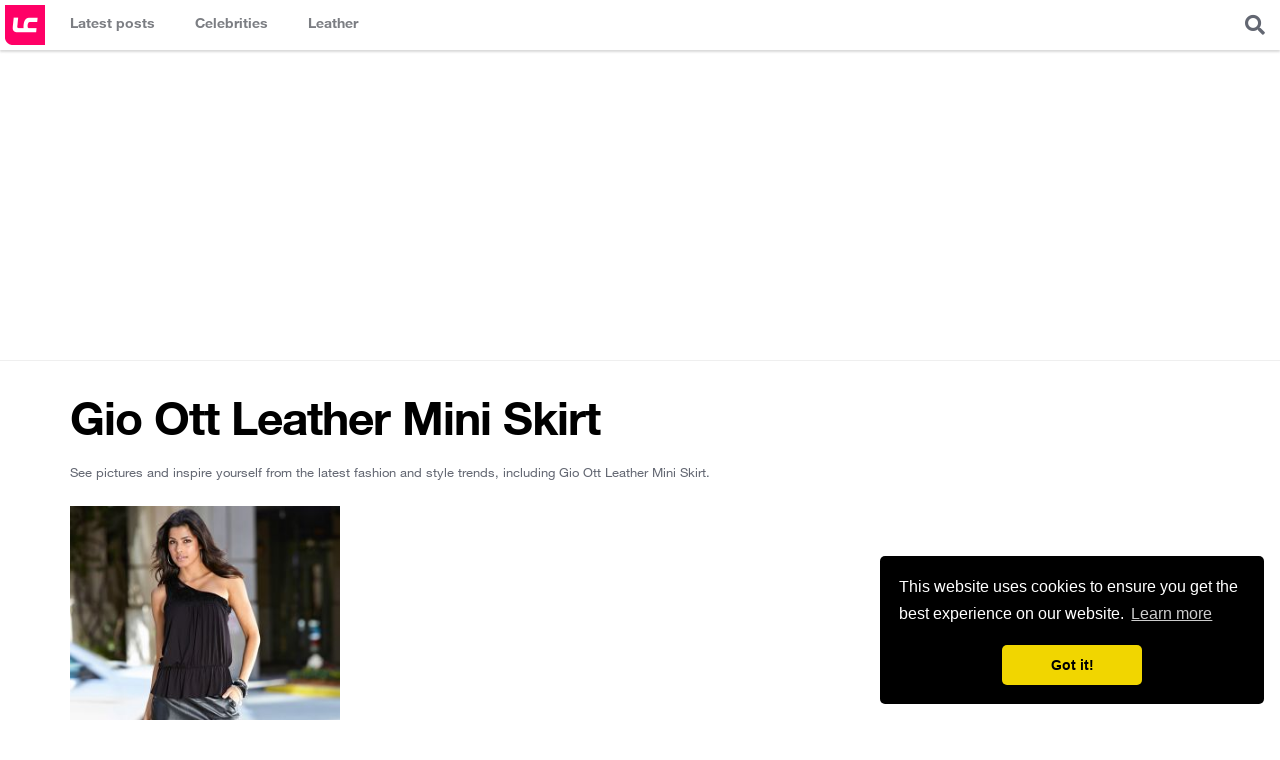

--- FILE ---
content_type: text/html; charset=UTF-8
request_url: https://www.leathercelebrities.com/celebs/lookbooks/gio-ott,leather-mini-skirt/
body_size: 3123
content:
<!doctype html>
<html>
<head>
<meta charset="utf-8">
<meta name="viewport" content="width=device-width, initial-scale=1.0, maximum-scale=1.0">
<title>Gio Ott Leather Mini Skirt - Leather Celebrities</title>
<link rel="canonical" href="https://www.leathercelebrities.com/celebs/lookbooks/gio-ott,leather-mini-skirt/">
<meta name="keywords" content="Gio Ott Leather Mini Skirt, Gio Ott, Leather Mini Skirt" />
<meta name="description" content="Gio Ott Leather Mini Skirt. See pictures and inspire yourself from the latest fashion and style trends, including Gio Ott Leather Mini Skirt." />
 

<style>
.no_pics {padding:50px 10px; text-align:center; margin: 0 10px 30px; background: #f6f6f6;}
.no_pics p {margin-bottom:15px;}
.no_pics input.text {padding:10px; width:300px; margin-bottom:10px;}
.no_pics input.btn {padding:14px 40px; border:none}
.catagory_description {overflow:hidden; margin-bottom:25px; font-size:13px;}
.catagory_description a { text-decoration:underline; color:inherit  }

</style>
<link rel="icon" href="/images/icons/icon_32x32.png" sizes="32x32" />
<link rel="icon" href="/images/icons/icon_192x192.png" sizes="192x192" />
<link rel="apple-touch-icon-precomposed" href="/images/icons/icon_180x180.png" />
<meta name="msapplication-TileImage" content="/images/icons/icon_270x270.png" />


<link rel="stylesheet" href="/css/style_v4.css?ts=0102261218" >
<link rel="stylesheet" href="https://cdnjs.cloudflare.com/ajax/libs/font-awesome/5.8.2/css/all.min.css" integrity="sha256-BtbhCIbtfeVWGsqxk1vOHEYXS6qcvQvLMZqjtpWUEx8=" crossorigin="anonymous" />

<!-- Global site tag (gtag.js) - Google Analytics -->
<script async src="https://www.googletagmanager.com/gtag/js?id=UA-34381983-7"></script>
<script>
  window.dataLayer = window.dataLayer || [];
  function gtag(){dataLayer.push(arguments);}
  gtag('js', new Date());
  gtag('config', 'UA-34381983-7');
</script>

<script async src="//pagead2.googlesyndication.com/pagead/js/adsbygoogle.js"></script>
<script>
  (adsbygoogle = window.adsbygoogle || []).push({
    google_ad_client: "ca-pub-4432576552594457",
    enable_page_level_ads: true
  });
</script>

<link rel="manifest" href="/manifest.json" />
<script src="https://cdn.onesignal.com/sdks/OneSignalSDK.js" async=""></script>
<script>
  var OneSignal = window.OneSignal || [];
  OneSignal.push(function() {
    OneSignal.init({
      appId: "a9458f5b-c5e6-4668-93e6-9c3f1c7d94d1",
    });
  });
</script>

<link rel="preload" as="script" href="https://live.demand.supply/up.js"><script async data-cfasync="false" type="text/javascript" src="https://live.demand.supply/up.js"></script>




</head>
<body>
<header class="main-header">
	<h1 class="logo"><a href="/" title="Leather Celebrities">Leather Celebrities</a></h1>
	<div class="expand-menu">
		<i class="fas fa-bars" style="display:block; padding:15px; font-size:20px"></i>
	</div>
	<nav class="main-navigation">
		<ul>
			<li class="photos"><a href="/" title="Latest posts"><span class="title">Latest posts</span></a></li>
			<li class="celebs">
                <a href="/celebs/" title="Celebrities in leather"><span class="title">Celebrities</span></a>
                <div class="dropdown">
                 	<div class="col">
<ul>

</ul>
</div> 
                    <div><a href="/celebs/all-celebrities/a/">View all celebrities...</a></div>
                </div>
            </li>
            <li class="fashion">
                <a href="/fashion/" title="Celebrities fashion"><span class="title">Leather</span></a>
                <div class="dropdown">
                    <div class="col">
                        <ul>
                            <li><a href="/fashion/leather-pants/">Leather pants</a></li>
                            <li><a href="/fashion/leather-leggings/">Leather leggings</a></li>
                            <li><a href="/fashion/leather-joggers/">Leather Joggers</a></li>
                            <li><a href="/fashion/latex-pants/">Latex pants</a></li>
                        </ul>
                    </div>                    
                    <div class="col">
                        <ul>
                            <li><a href="/fashion/leather-dress/">Leather dress</a></li>
                            <li><a href="/fashion/leather-midi-dress/">Leather midi dress</a></li>
                            <li><a href="/fashion/leather-mini-dress/">Leather mini dress</a></li>
                            <li><a href="/fashion/latex-dress/">Latex dress</a></li>
                        </ul>
                    </div>                    
                    <div class="col">
                        <ul>
                            <li><a href="/fashion/leather-skirt/">Leather skirt</a></li>
                            <li><a href="/fashion/leather-mini-skirt/">Leather mini skirt</a></li>
                            <li><a href="/fashion/leather-pencil-skirt/">Leather pencil skirt</a></li>
                          	<li><a href="/fashion/latex-skirt/">Latex skirt</a></li>
                        </ul>
                    </div>
                    <div class="col">
                        <ul>
                            <li><a href="/fashion/leather-jacket/">Leather jacket</a></li>
                            <li><a href="/fashion/leather-shorts/">Leather shorts</a></li>
                            <li><a href="/fashion/leather-top/">Leather top</a></li>
                            <li><a href="/fashion/leather-boots/">Leather boots</a></li>
                        </ul>
                    </div>                    
                </div>
            </li>	
		</ul>
	</nav>
	
	<div class="overlayer-content search">
		<div class="expand-box expand-search">
			<i class="fas fa-search" style="display:block; padding:15px; font-size:20px; cursor:pointer"></i>
		</div>
		<div class="box-content search-form">
			<form method="post" action="https://www.leathercelebrities.com/">
<div class='hiddenFields'>
<input type="hidden" name="ACT" value="76" />
<input type="hidden" name="RES" value="" />
<input type="hidden" name="meta" value="AwxXAFZ102r19WJrivf/[base64]/m1uP0K3QC6JGxw3qx6iW/ikAgGWvU4sGJCKwe/KADwqSerOtcYlBaNdqU6IINHS2PC226qFJ8wtEqTKpn3N8nymfwoyIWGgZiC/UbWNFO2q/q1nni/rHw" />
<input type="hidden" name="site_id" value="1" />
<input type="hidden" name="csrf_token" value="f3233707714533ed62fae8b53606eadbda10f7fe" />
</div>


			<input type="text" class="text" placeholder="eg: Kendall Jenner Leather Skirt" name="keywords">
			</form>
		</div>
	</div>

</header>

<div class="header-728-ad"><!-- responsive_lc -->
<ins class="adsbygoogle"
     style="display:block"
     data-ad-client="ca-pub-4432576552594457"
     data-ad-slot="5832621986"
     data-ad-format="auto"></ins>
<script>
(adsbygoogle = window.adsbygoogle || []).push({});
</script></div>


<div class="container-content main-wrapper">
	<div class="main-content">

                <h1 class="post_title mb20">Gio Ott Leather Mini Skirt</h1>
				<p class="catagory_description">See pictures and inspire yourself from the latest fashion and style trends, including Gio Ott Leather Mini Skirt.</p>
 
                <div class="box_celeb_photos">
                   
                    	<ul class="clearfix">
                		<li>
                        	<a href="https://www.leathercelebrities.com/photos/entry/gio-ott1/">
                            	<img src="https://www.leathercelebrities.com/images/resized/gio-ott1-300x450.jpg" alt="Gio Ott leather trousers" class="thumb">
                            	Gio Ott leather trousers
                            </a>
                        </li>
						</ul>
					
           		</div>
                
                

	</div>
	<!--/main-content-->
	
</div>
<!--/main-wrapper-->	
<footer class="main-footer main-wrapper" style="background:#fff; z-index:2; position:relative">
	
	<div class="footer-top">
		<aside class="footer-728-ad"><!-- responsive_lc -->
<ins class="adsbygoogle"
     style="display:block"
     data-ad-client="ca-pub-4432576552594457"
     data-ad-slot="5832621986"
     data-ad-format="auto"></ins>
<script>
(adsbygoogle = window.adsbygoogle || []).push({});
</script></aside>
	</div>
	

	<div class="site-info">
		<p class="left">&copy; 2026 Leather Celebrities</p>
		<nav class="right footer-navigation">
			<a href="/pages/about/">About</a>
			<a href="/pages/copyright/">Copyright</a>
			<a href="/pages/contact/">Contact</a>
			<a href="/pages/policy/">Privacy Policy</a>
			<a href="https://voucher.ro/">Voucher Reducere</a>
		</nav>
		<ul class="social-networks-links">
			<li><a href="//www.facebook.com/LeatherCelebritiesCom" target="_blank"><span class="fab fa-facebook-square"></span></a></li>
			<li><a href="//twitter.com/leathergirls" target="_blank"><span class="fab fa-twitter-square"></span></a></li>
			<li><a href="//pinterest.com/leathergirls/" target="_blank"><span class="fab fa-pinterest"></span></a></li>
			<li><a href="//www.instagram.com/leather_celebs/" target="_blank"><span class="fab fa-instagram"></span></a></li>
		</ul>


	</div>

</footer>
<!--/main-footer-->


<script src="https://code.jquery.com/jquery-3.4.1.slim.min.js" integrity="sha256-pasqAKBDmFT4eHoN2ndd6lN370kFiGUFyTiUHWhU7k8=" crossorigin="anonymous"></script>
<script src="/js/main.js?v=3"></script>
<script src="https://cdnjs.cloudflare.com/ajax/libs/sticky-kit/1.1.3/sticky-kit.min.js"></script>
<script>
$(".sticky_widget").stick_in_parent();
</script>

<link rel="stylesheet" type="text/css" href="//cdnjs.cloudflare.com/ajax/libs/cookieconsent2/3.0.3/cookieconsent.min.css" />
<script src="//cdnjs.cloudflare.com/ajax/libs/cookieconsent2/3.0.3/cookieconsent.min.js"></script>
<script>
window.addEventListener("load", function(){
window.cookieconsent.initialise({
  "palette": {
    "popup": {
      "background": "#000"
    },
    "button": {
      "background": "#f1d600"
    }
  },
  "theme": "classic",
  "position": "bottom-right",
  "content": {
    "href": "/pages/policy/"
  }
})});
</script>



<script defer src="https://static.cloudflareinsights.com/beacon.min.js/vcd15cbe7772f49c399c6a5babf22c1241717689176015" integrity="sha512-ZpsOmlRQV6y907TI0dKBHq9Md29nnaEIPlkf84rnaERnq6zvWvPUqr2ft8M1aS28oN72PdrCzSjY4U6VaAw1EQ==" data-cf-beacon='{"version":"2024.11.0","token":"45f134c6d161489db2ec56bfd9242388","r":1,"server_timing":{"name":{"cfCacheStatus":true,"cfEdge":true,"cfExtPri":true,"cfL4":true,"cfOrigin":true,"cfSpeedBrain":true},"location_startswith":null}}' crossorigin="anonymous"></script>
</body>
</html>

--- FILE ---
content_type: text/html; charset=utf-8
request_url: https://www.google.com/recaptcha/api2/aframe
body_size: 269
content:
<!DOCTYPE HTML><html><head><meta http-equiv="content-type" content="text/html; charset=UTF-8"></head><body><script nonce="3PJYRjMTMWTd0FthJB9C6Q">/** Anti-fraud and anti-abuse applications only. See google.com/recaptcha */ try{var clients={'sodar':'https://pagead2.googlesyndication.com/pagead/sodar?'};window.addEventListener("message",function(a){try{if(a.source===window.parent){var b=JSON.parse(a.data);var c=clients[b['id']];if(c){var d=document.createElement('img');d.src=c+b['params']+'&rc='+(localStorage.getItem("rc::a")?sessionStorage.getItem("rc::b"):"");window.document.body.appendChild(d);sessionStorage.setItem("rc::e",parseInt(sessionStorage.getItem("rc::e")||0)+1);localStorage.setItem("rc::h",'1769905092433');}}}catch(b){}});window.parent.postMessage("_grecaptcha_ready", "*");}catch(b){}</script></body></html>